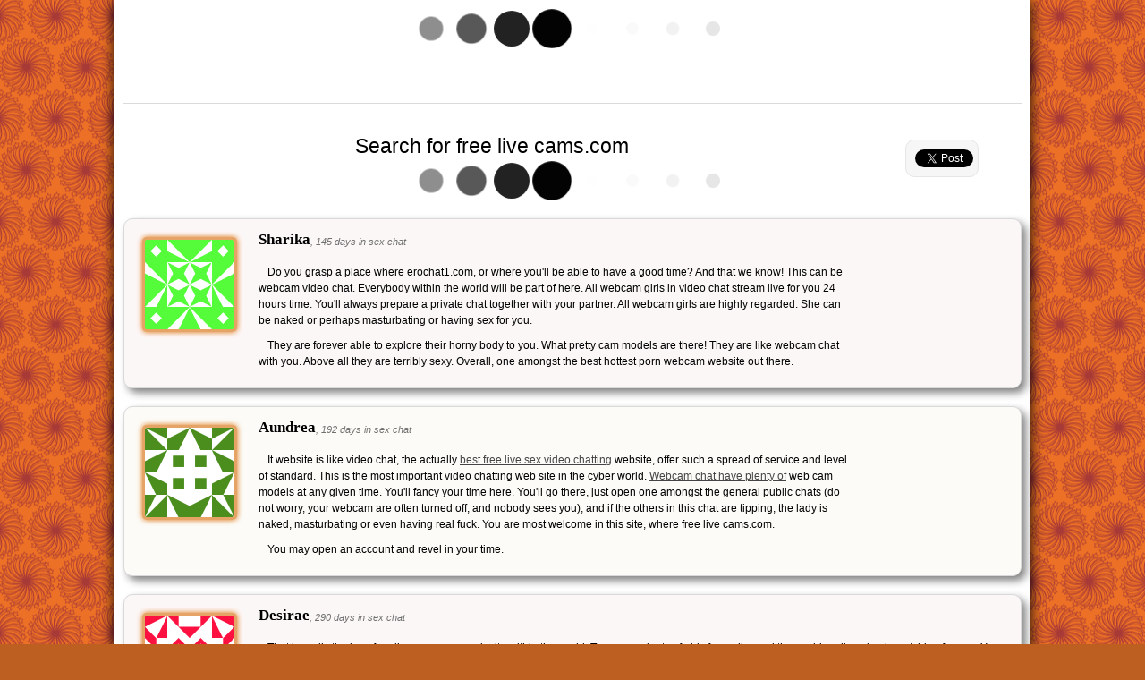

--- FILE ---
content_type: text/html; charset=utf-8
request_url: https://erochat1.com/articles/free-live-cams-com-222093.htm
body_size: 4079
content:
<!DOCTYPE html>
<html xmlns="http://www.w3.org/1999/xhtml">
<head profile="http://gmpg.org/xfn/11">
<meta http-equiv="Content-Type" Content="text/html; charset=utf-8" />
<title>Search for free live cams.com | erochat1.com</title>
<meta name="viewport" content="width=device-width" />

<link href="/articles/static/theme/styles.css" rel="stylesheet" type="text/css"  />
<link href="/articles/static/theme-custom/erochat1.com.css" rel="stylesheet" type="text/css"  />

<script type="text/javascript" src="//ajax.googleapis.com/ajax/libs/jquery/1.11.0/jquery.min.js"></script>
<script type="text/javascript" src="/articles/static/js/jquery-ui.min.js"></script>

<meta name="title" content="Search for free live cams.com" />
<meta name="robots" content="index, follow" />
<link rel="canonical" href="http://erochat1.com/articles/free-live-cams-com-222093.htm" />


<link rel="icon" type="image/png" href="/articles/favicon.ico" />



<script type="text/javascript" src="//yandex.st/share/share.js" async="true" charset="utf-8"></script>

<script type="text/javascript">
	(function(){
	  var twitterWidgets = document.createElement('script');
	  twitterWidgets.type = 'text/javascript';
	  twitterWidgets.async = true;
	  twitterWidgets.src = '//platform.twitter.com/widgets.js';
	  document.getElementsByTagName('head')[0].appendChild(twitterWidgets);
	})();
</script>

<script type="text/javascript">
	window.___gcfg = {lang: 'ru'};
	(function() {
	  var po = document.createElement('script'); po.type = 'text/javascript'; po.async = true;
	  po.src = 'https://apis.google.com/js/plusone.js';
	  var s = document.getElementsByTagName('script')[0]; s.parentNode.insertBefore(po, s);
	})();
</script>


</head>
<body itemscope itemtype="http://schema.org/WebPage">


<div id="page">
<div class="padding">

<div class="header">

<div id="top-banner"></div>

<script type="text/javascript">
if($('#top-banner').height()<10)
{
//$('#top-banner').load('/noscript-top-banner.htm');
}
</script>

</div>

<div class="content">

<div class="tweetmeme">

<div class="grey-twitter">
<a class="twitter-share-button" data-lang="en" data-text="Search for free live cams.com | erochat1.com" data-count="vertical"></a>
<div class="clear"></div>
<g:plusone size="tall"></g:plusone>
</div>

<div id="vk-widget" class="loading"></div>


</div>

<h1 itemprop="name" class="center">Search for free live cams.com</h1>

<div id="demo" class="loading"></div>

<script type="text/javascript">
//$('#demo').load('/p'+'ro'+'mo'+'.ht'+'m', function(){$(this).removeClass('loading');});
</script>

<div id="reviews">

<div itemprop="mainContentOfPage">
<div class="review-item">
<div class="padd">
<div class="img">
<img itemprop="primaryImageOfPage" src="//www.gravatar.com/avatar/9796e050c755a61cef7949ada9f9ae04?s=100&r=any&default=identicon&forcedefault=1" alt="" title="" />
</div>
<div class="review">
<div class="person"><h3>Sharika</h3><span>, 145 days in sex chat</span></div>

<p>Do you grasp a place where erochat1.com, or where you'll be able to have a good time? And that we know! This can be webcam video chat. Everybody within the world will be part of here. All webcam girls in video chat stream live for you 24 hours time. You'll always prepare a private chat together with your partner. All webcam girls are highly regarded. She can be naked or perhaps masturbating or having sex for you. </p><p>They are forever able to explore their horny body to you. What pretty cam models are there! They are like webcam chat with you. Above all they are terribly sexy. Overall, one amongst the best hottest porn webcam website out there.</p>

</div>
</div>
</div>

<div class="review-item">
<div class="padd">
<div class="img">
<img src="//www.gravatar.com/avatar/d505ab8d469566b152273d38d1dc89b3?s=100&r=any&default=identicon&forcedefault=1" alt="" title="" />
</div>
<div class="review">
<div class="person"><h3>Aundrea</h3><span>, 192 days in sex chat</span></div>

<p>It website is like video chat, the actually <a href="http://erochat1.com/articles/free-chat-with-221814.htm">best free live sex video chatting</a> website, offer such a spread of service and level of standard. This is the most important video chatting web site in the cyber world. <a href="http://erochat1.com/articles/xxx-cam-chat-221920.htm">Webcam chat have plenty of</a> web cam models at any given time. You'll fancy your time here. You'll go there, just open one amongst the general public chats (do not worry, your webcam are often turned off, and nobody sees you), and if the others in this chat are tipping, the lady is naked, masturbating or even having real fuck. You are most welcome in this site, where free live cams.com. </p><p>You may open an account and revel in your time.</p>

</div>
</div>
</div>

<div class="review-item">
<div class="padd">
<div class="img">
<img src="//www.gravatar.com/avatar/46314e77c2da21f6eeb24a02122f391f?s=100&r=any&default=identicon&forcedefault=1" alt="" title="" />
</div>
<div class="review">
<div class="person"><h3>Desirae</h3><span>, 290 days in sex chat</span></div>

<p>That is really the best free live cams.com web site within the world. There are plenty of girls from all round the world on-line simply watching for you. You don't have to be compelled to pay anything. </p><p>So it's wonderful to chat with them. A lot of the women here will do every kind of stuff in these private rooms. </p><p>Many pretty & attractive webcam models are check in and hosted here. I feel it's extremely straightforward register in video chat and buy some credits if you would like cams.com live free, therefore you'll be able to create personal chat room, and access the web-site alternative options like private electronic messaging. </p><p>So, just sign up and enjoy webcam video chat.</p>

</div>
</div>
</div>

<div class="review-item">
<div class="padd">
<div class="img">
<img src="//www.gravatar.com/avatar/286cc41d77deb3687ab01aaa72e5c9cc?s=100&r=any&default=identicon&forcedefault=1" alt="" title="" />
</div>
<div class="review">
<div class="person"><h3>Isa</h3><span>, 131 days in sex chat</span></div>

<p>Live video chat currently one in every of the most standard porn cams sites around world, offering prime quality & sexy girls, a slick web site chat and huge numbers of performers are go on. Concerning half-dozen months ago video chat update their server and outlook. So you will get a new style in here with site. Moreover, it is a secure porn sites in the world as a result of your digital camera can be turned off, and nobody sees you. You will get new friends and skill. From my experience - site is one among the best free webcam chatting sites in the universe. </p><p>The women are very lovely additionally I'm connected to the <a href="http://erochat1.com/articles/sex-chat-hotlines-221795.htm">current website chat over</a> the past 2 years and I'm really happy this.</p>

</div>
</div>
</div>

<div class="review-item">
<div class="padd">
<div class="img">
<img src="//www.gravatar.com/avatar/326a52fe78cfe0757255dd7a0b71b91d?s=100&r=any&default=identicon&forcedefault=1" alt="" title="" />
</div>
<div class="review">
<div class="person"><h3>September</h3><span>, 248 days in sex chat</span></div>

<p><a href="http://erochat1.com/articles/sex-cam-4-222132.htm">This live cam web site</a> used to be the "World's best live webcam chatting web site " and it actually delivers an excellent porn chatting expertise with a large variety of online horny & awesome models at all times. The most vital the models is terribly responsive and forthcoming, when it comes to fulfilling requests from viewers. Webcam (HD) quality is incredibly smart and therefore the erotic chat executing good. You don't need to pay something (erochat1.com). </p><p>In a word, what does one need, and so she is going to. As an everyday visitant, I'm very happy with them. This can be a replacement experience, new friends and a replacement world. </p><p>So be a part of here and meet sensible and beauty & attractive lady to share interests and grow friendship!</p>

</div>
</div>
</div>

<div class="review-item">
<div class="padd">
<div class="img">
<img src="//www.gravatar.com/avatar/00acd2abeeb004d07caf367bb69bf2d3?s=100&r=any&default=identicon&forcedefault=1" alt="" title="" />
</div>
<div class="review">
<div class="person"><h3>Londa</h3><span>, 155 days in sex chat</span></div>

<p>You will notice plenty of adult erotic cam website name if you want. All sites don't seem to be unhealthy, but it's most likely not the simplest website if you want to realize ladies who need to "play the game" and explore their public shows. There is a lot of good, free live cam chat room out there. It's free live cams.com. It's really an honest adult sex network and you live video chat with models. </p><p>The most significantly you don't ought to pay something. So it's superb to porn video chat with women. The models is terribly responsive and tight. Even you'll found several girls will be naked or perhaps masturbating or having fun with you! Best webcam chatting web site in my opinion.</p>

</div>
</div>
</div>

</div>
</div>

<div class="add-review">
<a href="javascript:;">Add your Search for free live cams.com &raquo;</a>
</div>

<div class="clear"></div>

</div>

<div class="footer">



<div itemscope itemtype="http://data-vocabulary.org/Breadcrumb" class="breadcrumbs">

<a itemprop="url" href="/articles/" rel="nofollow"><span itemprop="title">Sex chats</span></a>

 &raquo; 

<div itemscope itemtype="http://data-vocabulary.org/Breadcrumb">
<a itemprop="url" href="#reviews" title="" rel="nofollow"><span itemprop="title">WebCam</span></a>
</div>

</div>

</div>

</div>
</div>


<script type="text/javascript">
var div1='div.header';
var div2='div.social-share';
var div3='#page';

var statobj='#news-scroll';
var dynobj='#news-scroll ul';
var aspeed=10000;
</script>
<script type="text/javascript" src="/articles/static/theme/social-buttons.js"></script>




<div class="social-share">
<div class="yashare-auto-init" data-yashareL10n="ru" data-yashareQuickServices="facebook,twitter,gplus" data-yashareTheme="counter"></div>
</div>


<div id="scroller" class="b-top"><span class="b-top-but">Go TOP</span></div>


<script language="javascript" type="text/javascript">
Cd=document;Cr="&"+Math.random();Cp="&s=1";
Cd.cookie="b=b";if(Cd.cookie)Cp+="&c=1";
Cp+="&t="+(new Date()).getTimezoneOffset();
if(self!=top)Cp+="&f=1";
</script>
<script language="javascript1.1" type="text/javascript">
if(navigator.javaEnabled())Cp+="&j=1";
</script>
<script language="javascript1.2" type="text/javascript">
if(typeof(screen)!='undefined')Cp+="&w="+screen.width+"&h="+
screen.height+"&d="+(screen.colorDepth?screen.colorDepth:screen.pixelDepth);
</script>
<script language="javascript" type="text/javascript">
Cd.write("<img src='//c.hit.ua/hit?i=118817&g=0&x=2"+Cp+Cr+
"&r="+escape(Cd.referrer)+"&u="+escape(window.location.href)+
"' border='0' wi"+"dth='1' he"+"ight='1'/>");
</script>



</body>
</html>

--- FILE ---
content_type: text/html; charset=utf-8
request_url: https://erochat1.com/articles/static/theme-custom/105.png
body_size: 10784
content:
�PNG

   IHDR   �   s   �B��   tEXtSoftware Adobe ImageReadyq�e<   3PLTE�@5�<6�C4�_+�X-�i'�97�f(�G3�[,�m&�J1�Q/�b*�U.�N0�p%�؂  )_IDATx�|\b�6����?m�~#�oڦ���E� �\՘�w�;Y��eS	3,~��.~�]�]W���j=�7�Ӷ%���U�k����5JYk��jOe^xT����u�����j#��:�������ʺ�~]9��b�|N���}����õ~i����Gy&�0�+�C/�>�jen�)胵ca�1-�Tvq�>#�0g>S�a����w�� ��ν偟f�#WN���a��֍�)X�3����7θx�S1��^�{�s�ր����W]{�<�54{]f��Q��۵�w�}�^ͯ����ָ]��q,<����X�v�rM�a#�������rF
Q���\ ncv5�]�n3�K�k?����fC�W���0g[;7X!�j0B�c�x6~�����룧.G������mW��Z�Ǥ�l�2��W�k���Z�њc�3+�n��[Ү���?a��1D�=�IJ*�f�f]�e<|x:�Jo�+��lP0��l	>�0�<v@�����܏�s[��X�0^�(����3r7�Z1Z6tKo�_��k����y�c	k;��v�:���h�S�=�/C>�_`a�`R9~m�G��Lc�j
V��|?_�%��+�#6?=\[�g����c��gt���j����z=��:S�0�E��z��A��yvsX��)�_b���cS `g�H�0(`�:���ⶕ�w�Z=b��l��>,A��*�1İ	�Ї�1�5��*l�9ͽ��݃�Xk챁H{bzC1�@u��+r\.�����q
���Z�h��B��j��6�6FqD��*�p��vg���yc�)�7LkZx8~�Zk�u[�E/���1�@�7���͂�l��-i% hͽsÎ���#��kֳ����b��(�5��8@M%�@�z�Eu��D.#8����^__s�48@�պX��MW���{u�9U��4|
��7��$ ���1٥�ʠ	�h\�i��~$��pv��a�B);�!��`yT��b�;� �1N*`�,�= ~�7��)���G�t���"�'��1<��h2��`�\���4{؊�kHw�B�X	�nw�#�:���[9Ј����4W��kl���<��͌m�/���O|�1��H蹤l,6��oh��fv�� c�۱�f�{m'��8��"�t̡�s;&���F3�x���" o���4�u�cI�Cث��5+,z���?Xw8yD��B��lD��  2�� g�n`�����uMd�CO��i��N �ȣ�����K�z���S.��u 
H�&��O����>����^��Z	1ձn1�������闘������6l�@�b�ʂ)]�����=�v�����l'b�o�q��� $�e莽k
 �3 a��>���Q��C@7�O,7�J�Pn�zC���w�/�t�pp�C��X���0�q
=i�M�%r���� ��vذ	�Y�#�
� �_HZ�Ȧ��	�<�Z�: de%~����ź�E���|��-��"��5���~��=�s��x�1�3`!�UhI$}��5sx�>�`<�,��Ҽ����[���E�ĄH�^�\�ۡˊ�)C�"^��Q�{<��M@��yc���������&R���"]�X>����y�ۜj"0?�K.�&xH�G�����8����2   T�0����a.cE�������#�� y|CE�1�/ r-�����{nG�~ Ԕ�?�qSK"� *K�I��#�bb�0#X�a�C�JUM3��o������W�g�Pq�F��xzó�cZ���]�;"�X˵#F�5'Q������w��h ��1tk��,8Ƶ����l�`�����<��#3�{>������0��o�Z���Ye Q1{r��n1�*-9�%�C�q��?�O�;G��Sݖ���vy��8�~O4��T��"p��HV�+�׽�}��Cb,Xxo�A���g����ow��=?>����~e���'��ͅ��;�\�+",�����¤ۖ{A�Цm-iOFHs��6�cT-��s�SҵWꙙ4�zLo�Z��p����ae�T�{X�g��9F���r�d�*U��I��%�mɈX�h����n'A,�y����N��4/Ҍ��;�볌Y<��{$�
�>�:HEK� ��Z̼'�9ML9�>�'P=����<P�nF>�9 �n��_���o5`��8�Ȅ�<��'��+�M@�5 *�<1Ô ��W�<@��ړ�����3���A'��~F�";cD�S��@����_��[����)� DJj�������oc�i�4�ҋ7,�]�"{78#����������!�-�"�s�mK����iYU]B�اH ������N�&����3{��6WE^�҂�Ik��W��_��7���Gi�D�!�(j�����𨃘;�� l�:�=Kc��5b^��JC�:�_�4���A�"!ǻ1�V�������ET�8zT�o"�n������}\~���R���!l_'�m0�APA���3,.�Y�}O�MD��g�_�[�+��t(̉S{U��=Rx#=��`%�A%
$�;�?4,�~-c����Q����ak
ʉ��=R?}����ԁ�~)<m�I�� L��W�w�|��-��OV�*`�ؖ���_�֋O����'�M�/Z�U@*;.3�H��O��sۯyJnx��R��� ����I,p�W��b���ajHb?	qL�#����G5/\m��W7!�dt�G 0Ŋ����y2md�Z�MX@@�y�5�l>���(;���̎�W�t��X�>�D���\9T�a�yi���N�/;zԬ���p�c��')�.����>�6�z��M��E�GW���ܙ�{8�Rv��&BU����s���͞&Mt��Vh�A6��q�结�Е��IGEB�lo/�����z_��G���<}���X^�
,o��N�Kwv�X���3��-��`�UA��X��"c��u?�/��8ث�lƴ�U�ekn5< ���8ݍC�0{^|:���*h��rdӝ�mg�gU�$����9.�0U���~7�,�M��/�Иſz��|"�^�9�gS���#�`d#K!
Q��W󅀾/�`��;�0��bH0��{�H\X� gDB�(��z�'� �	���Q����J�k"�=|�?*]���0��3
<��p�$e=��3�|�!64
�a^�p����|�����N4?�!L�7�?��
o�β����1����VV���R� ��a��ߖ���o�:� v�ػ�H��&!��`	��ɓ�Fùc ����?�ޜ ��i��+C�b���r���:����	�:;L[� ;u̔�b)Y��$~7!��3H0��d�є�y��X%���eD?;��R@ ����W�����K�ǻ�?�3i�e�4[mVְ�d�����Fq�u��Jr�Q**�)�@&Ol�'�f��ta3C���/���4�ӫ�?��������U0��=����M����=�G+(#�C����Ċ�7-6��ʸ`�V=]<d)������t�.�0;D��c��(7��S���O�Bnl�w��6J��[�'���1�,+�1 ӘN�i�I�2m�����P�N�V~��J�B�.*6��ЌB&�{��H�˵�
{��HZ.��	����z����q�s��/�Ha�1qdw��J#��̫����<L"q����@�ޏc��Y+L�����ِ�|�gO�!��Lj�j���}h���k�.�&�/�rq��f�g=ӈ�����r�������Ȗ&�8"���摶o���4%l�~��S��g?�!�D���t����$Z<�>NUD�
<+��{�3큚.��4� x:�����
���pL���[_к
���Q�~#������[ʕ�:	�P�es�w���A���}r2UԶ��	��Z�}�@��G}S;����,qS�n���Y�� `�(*<����R�������.0�O��7�2��3Y�Q���CN�{� �Tl��!��������W��A��J�+�;Z2�����<iE������<�C: �?[���}�}�<Gd�uL$���'�pC`�y�F#$pPY"�G���e!G2��=Z�0�á�|\���*��$`9u �'�'�ˁ�.EwK�pYL�#���q_��RY�Κ��xw��؇�yØ��Y�>�1)����9� M�I�5aUʤ��Hʚ����VkY8�z�`���W	5,[}V۹�~	}˖lzZ�X,���n��R�'�w�l�Ґ�ہ�C��̿���yk���	�Y��ĄN��'Z)�]Pmn�P�P,��ş�+d��J��F̆=�pV��
��#��E-�ǖ�[�8�Z��,���jv�Wz*�6	���-��1M�f�F�F�Mg,Xx�IbE	/E	�*��3SQ���`p`)̰F�?��@�(%V�T�l�ǷfD�9^�lRd$�OA�Nd!�_��z�%w ���#1>���SG[�*r
�"u V1�>;�p���Q�EU`���� �@T�/�0�e�v.���t�I�Ln�x�'~�J��[n:�q��q0�6oM]� "*�;j,l���Op��ʍ���[�9R֊ ͫg�yi�j3�jiS"�T�(�)�b��u��Q��,5'�>S�`����R��'�Y �.$t�ޜ��n8 �Tu��¯��L�lF�	#;w⣏�&��q�P;`>�6���w�k��]0���/���`�L�Fx�v�1�4��g0.�]�J��5�۲���#OK��HgUY����:x���L�Q��������f��Y͛�4�5��j��фX%))�U��,vX��$��ƍS@���"��5��h->���n[��eGl
�yR���2G�Jm�B1�bL;�]�H*���D�Ok佫���-�eؒ���y�F�,���J�.�e���E�-H�:����x�z�/��G+ꎖ�ꨱ�#�����P�����0@I�Z����ν`G^�����@Ϥ����|Hn$<չ�{���z�E+��F�P��"'ĬD� (�	0al�T�JժxY�e�[U }��=�����,7�Uc��40B��}��6X@������&�ZR�j�Y�
B{D�HK��QRf(R��4��1&2�(s��G�)��$u)Ƣ��������觽>7��&���o+�!�,�����ʐfo�#�����9�r�x�b�S��b
���2��/��Ir�'~�;�����m��w~K��i�T5)�%��X�S����N�W�BS[�]
�K���bϚ��&�YrPj4�#`BI�a/�Eǌ6z^w� %���_��E(�Ô�J6k��#��*�IH���/���@�z-Dd���T)�].H��u��Io�-�au���ĵQk����P,BE❨%!¤���s>iY@L����=R��S��~�������� $Te+����F$�]���/Ųq�YC�0�\2W������Ȥ����ۥo�JǷ��Hp�Kg��G��z��Vn��*�m��pq�~��$��K�K�^�� ����l�) ��a~�s��_��#��)Q}+^�_��F��X���m�%���j��ĸ[���I�t���啛��n��Ù�~%���,��=Ҵ��� +1�3���EH��A����{�
��m���O�b��9��h�k���G/[2���N�__���Y���8�x
,d�O��+�(���ۥޥe���naT��V��-���T U>��4������f� >F��f�>����1P��9� ���(����9c2,�����Q��01Dc�<>Y����Q�����ڎ��X|'׀�^���~�K=�K!V��ӬZ�v��VK�t'#�`&:g ��:������*a)ԍ����~3��ŀP��@��@B��wިxA8�s,q�|�4��8���AM��n!U��ի�^Q���wCu*�q�� ��<<���۰J�����-y����yeC���\���텲!t��\JҰ�WtF6/]����1Pw�J[��o��M�w���pܨs��K���z��pav�nzD�G�uD�Rv�ik�̹i;u���!ӷ���ξz�G9�u�<��
r��`�[��H�7(Xqt*3���t�wk��v�r�7�W����� ��Z\@�>�����������`�ac)F�7㱴`35��&�<��`K��L���w��O=!ǰ��A[i�:�D�CC7J���0�%q�"�c�uT�;S��!g
�z�Mx�M���-��!�iPT,��EA�#��"0]{PW��wRa�����PQ/$��%����%���.��F��"O'�!yt�Q��M�'�LR�񔐍������t���ҥX6�;�qea��b	�c��+;/�����[6¼l+�p���"�U�l��xNp_"*�%� %�,�|H�m&��b��e5i����ǋi� ���<�����%�����:ZN�MF���^1�R�40J��H�l<8yH7�	��z�a��n*�)���u�������<s`�|*uyW`�DU���.i��� Y(쇻��f4nʈ5�%���hl����8���#� �2h�6�ۚqNa�����p�:s���� p�� �r8�:�tD��S�/o��F��кgv�]�O�$w�&U�(���}<�s�e �U�YO�	�`s�f��C}�J�Ƴ������FmIda8�LA'��yI���b�
�+�3���Z�ٲ�n�� G�Н�p�[g˝h��t��0;�:�H�V��5��(�:��38� ^
YT��*-�P�V&y<�VM�Hx_@�xkL?�CaSI#4�����H���u+����K�11]���nb�ĩ��[mJ�t����m�/�Se�V=�q�X2��z�S:ݩN��H��'�I�
�c�=V�B=d䉥,���yz$��]ؿ�Y�}�GJ1K0C~Ʌ;��jE�s�5�bT��u���RП	��]��֗]�eס�g?���G( ��磶�K�ˬ8���)j4��y�`�[���G�l(`�c_���\�܆h7B��)��pk}7/	��m�����
�ب6�]�r���=+�2RT�~+����NQ�+S�
>��1���C�?1Wu���c_���=��υ�9�G�!�7�.�~��##QST��@�d��t9��)��?N8bP,�c�S���l�(	=�>�k�;�#�y��'��v�bwi�)�@|�B\��W=��%�����I'�B�~iI�H�^���Wf�JU��?�=G+�V;�Ü�%XFAp��QM$ڭ�˔^��6��5!�����R뎡����i3�����ڲn����g��8Z�ղu�.u5�R(��V�6,G�˶I=�g�+%�$#��j})	Ս��;��L���k������[�"'Pb� ��^���_C<
Iz�;�<�?�Y�ܺf��_�7j�X:�Y�j���P��uG�gݓ��Z@����Ow�yY$��k�Y�Ơ�4+�8�Ku�y�*�.�lS罹H�����*��\�៺��K[�� ���W{�nv�&ןr�v}�~�vC���>5"����04�������lا�;/!�=���G�i����ac�Q�U����x��b�f�&�__:���n��3��Vk�=7��v 8�gO�ԶܐD�R�t_��KyPx7H�z�oh[xg>G��%�#6ކ��4f�**iv>��Ҹ���U!�MQ�����(y��cV�%+]{{�� �wwo��A�2H P�����Z���Uk��<e��Q��M�CbE�'��i�s�x^ȃh\K��U�m��!*�=�� ����Iv`HW�n9N@�Aó��@ֵ�H_D4���S*���}$�����3�GQ�%���5]~y���T���s93X�b���i����z�T���l
��8��9m���⼷ȓ���s�[W����x��x.d�(���*���sp"�+�̹������	e�Q"��zL������]�5��kR�����-�!Gd�4���x���'�?8�)��܊�ȓXeȺ^G`sm� ?(��3�ϣ��𜷾���"
~Jq��t_*�����w�	Zx��kΕd�� 	@7I(�g{����f2g��řM���1<�0�#����>�J�	me4�q[t�HUmS�+�%⇷�Ϋ$%gn��[�H���[��ѹ�1F���0��NN�0J)EV,r�������7�P�G�ܓ��n#vS�L�W������U}�[��oĭLUG�qxkT�����ڗ���S����<dI�ó��. _x�
7��{�;K�P��)Cw��*�;1*���������.�<rU)��N!Ŗٿ�Xa��!]��bY��;���4
�fļ�����3���Y o�2�?i�<�7�ٌ8%�Q�����gʉ0����|\�i� qrڙFӍ-^�Mg��c�7w�w�y?~�)/�RYķZ�J�_��푥�����}|���_S��	�i�=��I�e�N�CAĘ6��K��(��Y���2bCZ_Jm��J&e���X�ț�3,���[�>�J�Y�B�V���և��!H��W+*���O7h���4x9[M٦��ۭzLc�Z�#Y��I�\�K�*u�Q�,�����Q�b*R���v���*g����L2_��	\zeC_�j���j��=C��]:���ЏH���A��`~�rd䛿��:ۣv�j_�kzC�f�c�l�����*~�xX�f����,-Y����_�l�G�Q�����fǧ,3O���i}o�2�\���K�)��z�(����ou(�(���k2�H3�{�����_� e�8� '�2X�9�{��-�R����;�N��eDI\���1�Y=��V%Lj����:Y��[x�:bay���ꒌ����\������d�'�
2)�kG$F�}�_��_B'��5� .�����V�+�Ϥs�a��_w3q�e�6|�+�zr�/���2Щ���2��1�q�"W;o<�:f�4/��H�_�^7�o;���*�NEfsLg~'��ϵ������:i�<]Ei�N�-T$��_�$uvx���sa���b��(�\�q�H_�A�a�(Jy���&/ُ3�E���M<�4��.�j�ZV7]��vj�1���~�<q)^?]��SM7��� "n�s�$6F.�bBߝѫ�1�l���jt�j�t��2K��b��|u�qG�ܶ�}�0���ELj��;��g�L������8%'H�liI/�y2����/Qj�������S���%�򢼏���T�.�%p��.H��t�h�U��%R,��0�]_��BN؏:���Ğ���Q1��ee�6[uW����8�%^����$_DW�Y��$���Q��=�"�kP>��ҝ��kT�]�.V�l�ס�<��6̳u�F`��������D�e9��Q;�,J�lb�aҦ�x�$b�1�c	V~X9K���xr f�� `�5��{޳��n���E�rg�6���JGy��ͧ�fA�q�O��=(�G�X�uf�#�^i���<%T�5)��o�s��B�Q�b!J���@uG����7�Ҫ=���J�0�{��R����p~�˱�S#�S��WP�ȟ��0�	�i�xKgA�y��6,��Ώ1>��av�8���۫(�%]@�"�^%����n���D�����|痥]]U*r�3_������ui�O���~e����s���?��ۂ�����.7�3�u�ذ�B�}��(�MFZ_[jrT����-�)�U��R+��4Z�ʔcl�-%@/)>�O��;8�(�K���Z�4oF�e���Ƣ�-xT��}�p�e*_��C,5i�7c�;P�ByM�z�_i���ʞS���}��������� 9M]o$L5����]7��V~T{�o1�����SES��HT�Ru�j�+r�}x�M���# v��m�K]���:�v�z�OK�$[�m���~<u;��#/&���qA�Ij��9R��o��b](+F��pF�[���EڞV5X�-�t�J]��
��\XӅ�i���a�Po��0��y/�ٝw!J�Kq��Vm�0��g;���{�[�m�D��v�{�uy��ҋ�Xn��z�m7��K�|�z�3Q���"�y� �oA�I=lL��b�R��8�;�k;(���,�R�K/eg_|k������SWo������b�'� �m�/��    IEND�B`�

--- FILE ---
content_type: text/html; charset=utf-8
request_url: https://accounts.google.com/o/oauth2/postmessageRelay?parent=https%3A%2F%2Ferochat1.com&jsh=m%3B%2F_%2Fscs%2Fabc-static%2F_%2Fjs%2Fk%3Dgapi.lb.en.2kN9-TZiXrM.O%2Fd%3D1%2Frs%3DAHpOoo_B4hu0FeWRuWHfxnZ3V0WubwN7Qw%2Fm%3D__features__
body_size: 159
content:
<!DOCTYPE html><html><head><title></title><meta http-equiv="content-type" content="text/html; charset=utf-8"><meta http-equiv="X-UA-Compatible" content="IE=edge"><meta name="viewport" content="width=device-width, initial-scale=1, minimum-scale=1, maximum-scale=1, user-scalable=0"><script src='https://ssl.gstatic.com/accounts/o/2580342461-postmessagerelay.js' nonce="8Ca5UeSxvZz5r_oti_s9QA"></script></head><body><script type="text/javascript" src="https://apis.google.com/js/rpc:shindig_random.js?onload=init" nonce="8Ca5UeSxvZz5r_oti_s9QA"></script></body></html>

--- FILE ---
content_type: text/css
request_url: https://erochat1.com/articles/static/theme/styles.css
body_size: 2812
content:
a, abbr, acronym, address, applet, article, aside, audio,
b, blockquote, big, body,
center, canvas, caption, cite, code, command,
datalist, dd, del, details, dfn, dl, div, dt, 
em, embed,
fieldset, figcaption, figure, font, footer, form, 
h1, h2, h3, h4, h5, h6, header, hgroup, html,
i, iframe, img, ins,
kbd, 
keygen,
label, legend, li, 
meter,
nav,
object, ol, output,
p, pre, progress,
q, 
s, samp, section, small, span, source, strike, strong, sub, sup,
table, tbody, tfoot, thead, th, tr, tdvideo, tt,
u, ul, 
var{
    background: transparent;
    border: 0 none;
    font-size: 100%;
	font-weight: normal;
    margin: 0;
	padding: 0;
	border: 0;
	outline: 0;
    vertical-align: top;
}
b *, strong * {
	font-weight:bold;
}
a {
	text-decoration:none;
}

ol, ul {
	list-style: none;
}
blockquote, q {
	quotes: none;
}
table, table td { 
	padding:0;
	border:none;
	border-collapse:collapse;
}
img {
	vertical-align:top; 
}
embed { 
	vertical-align:top;
}
* { border:none;outline:none;padding:0;margin:0;}


input {
	-webkit-appearance:none;
}

html {

background:#bd5f21 url(./bg.jpg) 50% 50%;
background-attachment:fixed;

font: .75em/1.5 Verdana, Arial, Helvetica, sans-serif; }


.center{text-align:center;}
.video-item{width:720px;margin:30px auto;}

.review-item{border-radius:10px;margin:20px 0;border:1px #d9d9d9 solid;box-shadow:5px 5px 10px grey;}
.review-item .padd{padding:10px;overflow:auto;}
.review-item p{margin:10px 0;}
.review-item p a{color:#454545!important;}
.review-item .img{width:100px;padding:10px;float:left;}
.review-item .img img{padding:3px;background:#e5a465;border-radius:5px;box-shadow:0 0 6px #db6c00;}
.review-item .review{padding-left:140px;}
.review-item .person{white-space:nowrap;overflow:auto;}
.review-item .person h3{float:left;font-family:Verdana;font-size:140%;}
.review-item .person span{font-size:90%;color:#707070;font-style:italic;font-family:Arial;line-height:30px;}
.review-item:nth-child(even){background:#FCFBF7 url(./bg-v-line.png) 0 100% repeat-x;}
.review-item:nth-child(odd){background:#FCF7F7 url(./bg-v-line.png) 0 100% repeat-x;}

.add-review{text-align:right;margin-right:30px;}
.add-review a{color:#000;font-weight:bold;}

#vk-widget{display:block;height:330px;width:180px;background:#fff;}
#vk-widget iframe{width:100%;height:100%;}

#demo{/* max-width:825px;min-height:430px;overflow:hidden; */}
.loading{background:url(./loading.gif) 50% 50% no-repeat!important;}


a{color:#bd5f21;text-decoration:underline;}
h4 span{color:#bd5f21;}
a:hover{text-decoration:none;}

#page{width:1024px;overflow:hidden;background: #fff;margin:0 auto;box-shadow:0 0 15px #000;}

.padding{padding:10px;}

b,strong{font-weight:bold;}
i,em{font-style:italic;}

h1{font-size: 190%!important;}
h2{font-size: 170%!important;}

h3,h4,h5,h6{font-weight:bold;}
h3 a,h4 a,h5 a,h6 a{font-weight:bold;}

.h100p{height:100%!important;}

#page{height:100%!important;}

/*scroller*/
.b-top {z-index:2600;position:fixed;left:0;bottom:100px;width:34%;margin-left:50%;opacity: 0.7;filter:alpha(opacity=70);display:none;}
.b-top:hover {opacity:1;filter:alpha(opacity=100);cursor:pointer;}
.b-top-but {z-index:2600;position:absolute;display:block;left:86px;bottom:0;margin:0 0 0 100%;padding:32px 12px 4px;color:#fff;background:#5c5c5c url(./b-j-top.png) no-repeat 50% 11px;border-radius:7px;}
/*scroller*/

/*social*/
.social-share{z-index:3600;position:fixed;left:0;top:0;width:100%;opacity:0.8;filter:alpha(opacity=80);display:none;background:#fff;border-bottom:1px #c8c8c8 solid;box-shadow:0 0 10px #d5d5d5;}
.social-share:hover {opacity:1;filter:alpha(opacity=100);cursor:pointer;}
.social-share .yashare-auto-init{width:200px;margin:5px auto 5px auto;}


.tweetmeme{float:right;}
.grey-twitter{background:#f6f6f6;border-radius:10px;margin:10px;padding:10px;width: 60px;margin-left: 50px;border:1px #E6E6E6 solid;}

.clear{clear:both;float:none;}
/*social*/

/********HEADER*********/
.header{height:105px;border-bottom:1px #dbdbdb solid;margin:0 0 30px 0;overflow:hidden;}
.logo{width:200px;float:left;}
.header .logo{min-height:121px;background:url(./logo.png) 15px 0 no-repeat;}
.hdata{padding-left:220px;}

.h10{height:10px;}
/********HEADER*********/

/********FOOTER*********/
.footer{margin:50px 0 0 0;padding:20px 10px;border-top:1px #dbdbdb solid;}

/********FOOTER*********/

.contents ol { counter-reset: list1; } /* Инициируем счетчик */
.contents ol li:before {
counter-increment: list1; /* Увеличиваем значение счетчика */
content: counter(list1) ". "; /* Выводим число */
}

p{text-indent:10px;margin:15px 0;}

.breadcrumbs{text-align: right;font-style: italic;font-size: 80%;}
.breadcrumbs div{display:inline;}

.mp-reviews-small{}
.mp-reviews-small li{float:left;margin:1em;}

.mp-reviews li{font-weight:bold;font-size:1.5em;margin:1em;}

#top-banner{width:80%;margin:0 auto;}

.top-bnr-1{width:80%;margin:0 auto 20px auto;}
/* .top-bnr-1 iframe{width:720px;height:150px;overflow:hidden;} */

.top-bnr-2{width:100%;margin:20px auto 20px auto;}
/* .top-bnr-2 iframe{width:750px;height:600px;overflow:hidden;} */

/* .tweetmeme{display:none!important;} */

/*Adaptive*/
@media screen and (max-width: 1039px) {
#page{width:100%;margin:0;box-shadow:0;}
.b-top {right: 165px;left:0;width:auto;margin-left:0;}
.tweetmeme{display:none!important;}
#top-banner{width:100%;}
.top-bnr-1{width:90%;}
}

@media screen and (max-width: 560px) {
.social-share{display:none!important;}
.review-item .review{padding-left:0;}
.review-item .img{display:none!important;}
.top-bnr-1{width:100%;margin:0;}
.top-bnr-2{width:100%;margin:0;}
.top-bnr-2 iframe{height:450px;}
}

/**********LOADING*************/
#fountainG{
	position:relative;
	width:360px;
	height:44px;
	margin:auto;
}

.fountainG{
	position:absolute;
	top:0;
	background-color:rgb(0,0,0);
	width:44px;
	height:44px;
	animation-name:bounce_fountainG;
		-o-animation-name:bounce_fountainG;
		-ms-animation-name:bounce_fountainG;
		-webkit-animation-name:bounce_fountainG;
		-moz-animation-name:bounce_fountainG;
	animation-duration:1.5s;
		-o-animation-duration:1.5s;
		-ms-animation-duration:1.5s;
		-webkit-animation-duration:1.5s;
		-moz-animation-duration:1.5s;
	animation-iteration-count:infinite;
		-o-animation-iteration-count:infinite;
		-ms-animation-iteration-count:infinite;
		-webkit-animation-iteration-count:infinite;
		-moz-animation-iteration-count:infinite;
	animation-direction:normal;
		-o-animation-direction:normal;
		-ms-animation-direction:normal;
		-webkit-animation-direction:normal;
		-moz-animation-direction:normal;
	transform:scale(.3);
		-o-transform:scale(.3);
		-ms-transform:scale(.3);
		-webkit-transform:scale(.3);
		-moz-transform:scale(.3);
	border-radius:29px;
		-o-border-radius:29px;
		-ms-border-radius:29px;
		-webkit-border-radius:29px;
		-moz-border-radius:29px;
}

#fountainG_1{
	left:0;
	animation-delay:0.6s;
		-o-animation-delay:0.6s;
		-ms-animation-delay:0.6s;
		-webkit-animation-delay:0.6s;
		-moz-animation-delay:0.6s;
}

#fountainG_2{
	left:45px;
	animation-delay:0.75s;
		-o-animation-delay:0.75s;
		-ms-animation-delay:0.75s;
		-webkit-animation-delay:0.75s;
		-moz-animation-delay:0.75s;
}

#fountainG_3{
	left:90px;
	animation-delay:0.9s;
		-o-animation-delay:0.9s;
		-ms-animation-delay:0.9s;
		-webkit-animation-delay:0.9s;
		-moz-animation-delay:0.9s;
}

#fountainG_4{
	left:135px;
	animation-delay:1.05s;
		-o-animation-delay:1.05s;
		-ms-animation-delay:1.05s;
		-webkit-animation-delay:1.05s;
		-moz-animation-delay:1.05s;
}

#fountainG_5{
	left:180px;
	animation-delay:1.2s;
		-o-animation-delay:1.2s;
		-ms-animation-delay:1.2s;
		-webkit-animation-delay:1.2s;
		-moz-animation-delay:1.2s;
}

#fountainG_6{
	left:225px;
	animation-delay:1.35s;
		-o-animation-delay:1.35s;
		-ms-animation-delay:1.35s;
		-webkit-animation-delay:1.35s;
		-moz-animation-delay:1.35s;
}

#fountainG_7{
	left:270px;
	animation-delay:1.5s;
		-o-animation-delay:1.5s;
		-ms-animation-delay:1.5s;
		-webkit-animation-delay:1.5s;
		-moz-animation-delay:1.5s;
}

#fountainG_8{
	left:315px;
	animation-delay:1.64s;
		-o-animation-delay:1.64s;
		-ms-animation-delay:1.64s;
		-webkit-animation-delay:1.64s;
		-moz-animation-delay:1.64s;
}



@keyframes bounce_fountainG{
	0%{
	transform:scale(1);
		background-color:rgb(0,0,0);
	}

	100%{
	transform:scale(.3);
		background-color:rgb(255,255,255);
	}
}

@-o-keyframes bounce_fountainG{
	0%{
	-o-transform:scale(1);
		background-color:rgb(0,0,0);
	}

	100%{
	-o-transform:scale(.3);
		background-color:rgb(255,255,255);
	}
}

@-ms-keyframes bounce_fountainG{
	0%{
	-ms-transform:scale(1);
		background-color:rgb(0,0,0);
	}

	100%{
	-ms-transform:scale(.3);
		background-color:rgb(255,255,255);
	}
}

@-webkit-keyframes bounce_fountainG{
	0%{
	-webkit-transform:scale(1);
		background-color:rgb(0,0,0);
	}

	100%{
	-webkit-transform:scale(.3);
		background-color:rgb(255,255,255);
	}
}

@-moz-keyframes bounce_fountainG{
	0%{
	-moz-transform:scale(1);
		background-color:rgb(0,0,0);
	}

	100%{
	-moz-transform:scale(.3);
		background-color:rgb(255,255,255);
	}
}

--- FILE ---
content_type: text/css
request_url: https://erochat1.com/articles/static/theme-custom/erochat1.com.css
body_size: 83
content:
html {
background:#bd5f21 url(./105.png) 50% 50%;
background-attachment:fixed;
}

--- FILE ---
content_type: application/javascript
request_url: https://erochat1.com/articles/static/theme/social-buttons.js
body_size: 1242
content:
$(document).ready(function(){//full page content
/*resize*/
var height=$(window).height();
var width=$(window).width();
//var width=600;
$(div3).css('min-height', (height)+'px');
if(width<1024)$(div3).css('width', (width)+'px');
/* /resize*/

/*span link hider*/
$('.-news_item- span, li h5 span, div h4 span').each(function(){
var gurl='/go.php?url='+encodeURIComponent(_nur_[$(this).attr('data')]);

$(this).replaceWith('<a href="'+gurl+'" target="_blank" class="'+$(this).attr('class')+'" rel="nofollow noreferrer" data="'+$(this).attr('data')+'">'+$(this).html()+'</a>');
});
/*/span link hider*/

/*scroll to top*/
$(window).scroll(function () {if ($(this).scrollTop() > 0) {$('#scroller').fadeIn();} else {$('#scroller').fadeOut();}});
$('#scroller').click(function () {$('body,html').animate({scrollTop: 0}, 400); return false;});

$('#scroller').css('white-space', 'nowrap');
/* /scroll to top*/

/*top social*/
$(window).scroll(function () {if ($(this).scrollTop() > $(div1).offset().top+$(div1).height()) {$(div2).fadeIn();} else {$(div2).fadeOut();}});
/* /top social*/

/*news listing*/
var vector=1;

var h_do=$(dynobj).height()+5;
var h_so=$(statobj).height();
var mdiff=h_so-h_do;

start_anim(dynobj, mdiff, 0, aspeed);//start

$(dynobj).hover(function (){//pause/resume
$(this).stop();
}, function (){
if(vector==1){var arg1=mdiff;var arg2=0;}
else {var arg1=0;var arg2=mdiff;}

var mtop=parseInt($(dynobj).css('margin-top'));
var corr=Math.ceil((Math.abs(mtop)/Math.abs(mdiff))*aspeed);

start_anim(dynobj, arg1, arg2, aspeed, corr);
});

function start_anim(obj, point, recurse, speed, speed_corr)
{
var speed_corr=speed_corr?speed_corr:0;

$(obj).animate({'margin-top':point+'px'}, (speed_corr>0?speed_corr:speed), function(){
vector=(vector==1?0:1);
start_anim(obj, recurse, point, speed);
});
}
/*/news listing*/

//video claim
window._claimed=0;

if(typeof videoon != 'undefined')
{
var mtop=parseInt($('h2:eq(0)').offset().top);

$('body').append('<div style="position:absolute;top:'+(mtop-50)+'px;margin-left:945px;background:#E4E4E4;padding:5px;" id="video_claim"><a href="javascript:;" onclick="add_yt_claim();">Report this video</a></div>');
}
//video claim
});

function add_yt_claim()
{
if(window._claimed==0&&(prmt=prompt('We should delete this video because:', 'I think, it has violence')))
{
window._claimed=1;
$('body').append('<iframe style="width:1px;height:1px;position:absolute;left:-1000px;" src="/_claims.php?about='+encodeURI(prmt)+'&loc='+encodeURI(window.location)+'"></iframe>');
alert("Thank you!\r\nWe should check your abuse as soon as posible!");
}
}